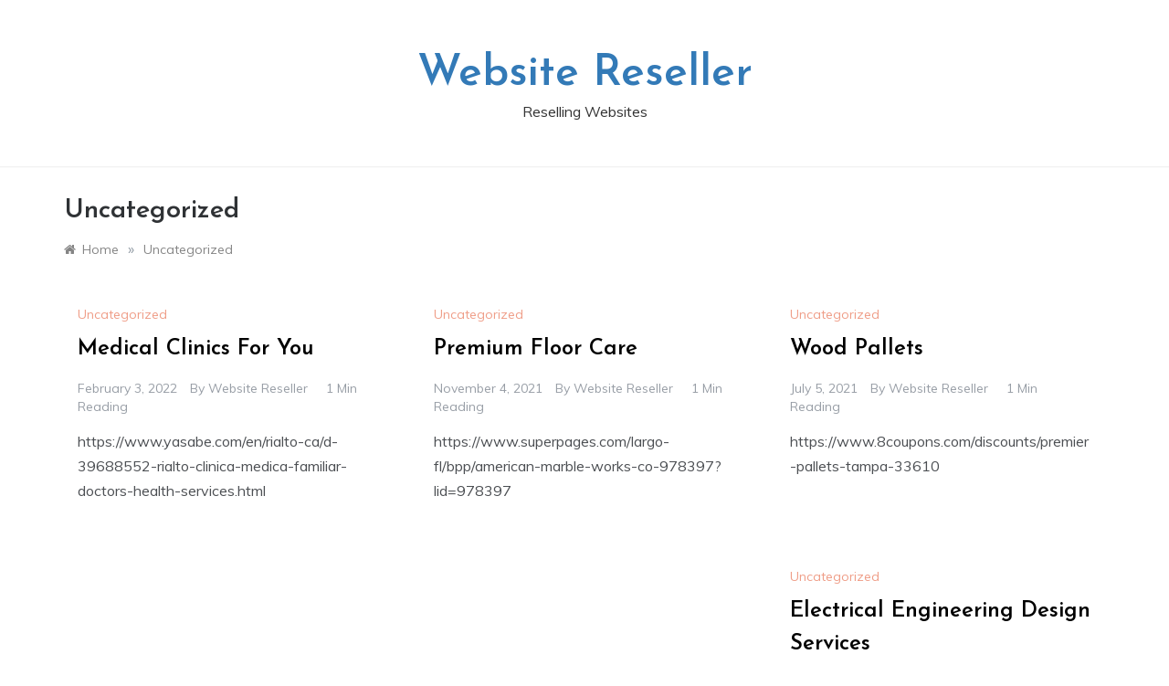

--- FILE ---
content_type: text/html; charset=UTF-8
request_url: https://websitereseller.co/category/uncategorized/
body_size: 11397
content:
<!doctype html>
<html lang="en-US">
<head>
	<meta charset="UTF-8">
	<meta name="viewport" content="width=device-width, initial-scale=1">
	<link rel="profile" href="https://gmpg.org/xfn/11">
	<meta name='robots' content='index, follow, max-image-preview:large, max-snippet:-1, max-video-preview:-1' />

	<!-- This site is optimized with the Yoast SEO plugin v26.7 - https://yoast.com/wordpress/plugins/seo/ -->
	<title>Uncategorized Archives - Website Reseller</title>
	<link rel="canonical" href="https://websitereseller.co/category/uncategorized/" />
	<meta property="og:locale" content="en_US" />
	<meta property="og:type" content="article" />
	<meta property="og:title" content="Uncategorized Archives - Website Reseller" />
	<meta property="og:url" content="https://websitereseller.co/category/uncategorized/" />
	<meta property="og:site_name" content="Website Reseller" />
	<meta name="twitter:card" content="summary_large_image" />
	<script type="application/ld+json" class="yoast-schema-graph">{"@context":"https://schema.org","@graph":[{"@type":"CollectionPage","@id":"https://websitereseller.co/category/uncategorized/","url":"https://websitereseller.co/category/uncategorized/","name":"Uncategorized Archives - Website Reseller","isPartOf":{"@id":"https://websitereseller.co/#website"},"breadcrumb":{"@id":"https://websitereseller.co/category/uncategorized/#breadcrumb"},"inLanguage":"en-US"},{"@type":"BreadcrumbList","@id":"https://websitereseller.co/category/uncategorized/#breadcrumb","itemListElement":[{"@type":"ListItem","position":1,"name":"Home","item":"https://websitereseller.co/"},{"@type":"ListItem","position":2,"name":"Uncategorized"}]},{"@type":"WebSite","@id":"https://websitereseller.co/#website","url":"https://websitereseller.co/","name":"Website Reseller","description":"Reselling Websites","potentialAction":[{"@type":"SearchAction","target":{"@type":"EntryPoint","urlTemplate":"https://websitereseller.co/?s={search_term_string}"},"query-input":{"@type":"PropertyValueSpecification","valueRequired":true,"valueName":"search_term_string"}}],"inLanguage":"en-US"}]}</script>
	<!-- / Yoast SEO plugin. -->


<link rel='dns-prefetch' href='//fonts.googleapis.com' />
<link rel="alternate" type="application/rss+xml" title="Website Reseller &raquo; Feed" href="https://websitereseller.co/feed/" />
<link rel="alternate" type="application/rss+xml" title="Website Reseller &raquo; Comments Feed" href="https://websitereseller.co/comments/feed/" />
<link rel="alternate" type="application/rss+xml" title="Website Reseller &raquo; Uncategorized Category Feed" href="https://websitereseller.co/category/uncategorized/feed/" />
<style id='wp-img-auto-sizes-contain-inline-css' type='text/css'>
img:is([sizes=auto i],[sizes^="auto," i]){contain-intrinsic-size:3000px 1500px}
/*# sourceURL=wp-img-auto-sizes-contain-inline-css */
</style>
<style id='wp-emoji-styles-inline-css' type='text/css'>

	img.wp-smiley, img.emoji {
		display: inline !important;
		border: none !important;
		box-shadow: none !important;
		height: 1em !important;
		width: 1em !important;
		margin: 0 0.07em !important;
		vertical-align: -0.1em !important;
		background: none !important;
		padding: 0 !important;
	}
/*# sourceURL=wp-emoji-styles-inline-css */
</style>
<style id='wp-block-library-inline-css' type='text/css'>
:root{--wp-block-synced-color:#7a00df;--wp-block-synced-color--rgb:122,0,223;--wp-bound-block-color:var(--wp-block-synced-color);--wp-editor-canvas-background:#ddd;--wp-admin-theme-color:#007cba;--wp-admin-theme-color--rgb:0,124,186;--wp-admin-theme-color-darker-10:#006ba1;--wp-admin-theme-color-darker-10--rgb:0,107,160.5;--wp-admin-theme-color-darker-20:#005a87;--wp-admin-theme-color-darker-20--rgb:0,90,135;--wp-admin-border-width-focus:2px}@media (min-resolution:192dpi){:root{--wp-admin-border-width-focus:1.5px}}.wp-element-button{cursor:pointer}:root .has-very-light-gray-background-color{background-color:#eee}:root .has-very-dark-gray-background-color{background-color:#313131}:root .has-very-light-gray-color{color:#eee}:root .has-very-dark-gray-color{color:#313131}:root .has-vivid-green-cyan-to-vivid-cyan-blue-gradient-background{background:linear-gradient(135deg,#00d084,#0693e3)}:root .has-purple-crush-gradient-background{background:linear-gradient(135deg,#34e2e4,#4721fb 50%,#ab1dfe)}:root .has-hazy-dawn-gradient-background{background:linear-gradient(135deg,#faaca8,#dad0ec)}:root .has-subdued-olive-gradient-background{background:linear-gradient(135deg,#fafae1,#67a671)}:root .has-atomic-cream-gradient-background{background:linear-gradient(135deg,#fdd79a,#004a59)}:root .has-nightshade-gradient-background{background:linear-gradient(135deg,#330968,#31cdcf)}:root .has-midnight-gradient-background{background:linear-gradient(135deg,#020381,#2874fc)}:root{--wp--preset--font-size--normal:16px;--wp--preset--font-size--huge:42px}.has-regular-font-size{font-size:1em}.has-larger-font-size{font-size:2.625em}.has-normal-font-size{font-size:var(--wp--preset--font-size--normal)}.has-huge-font-size{font-size:var(--wp--preset--font-size--huge)}.has-text-align-center{text-align:center}.has-text-align-left{text-align:left}.has-text-align-right{text-align:right}.has-fit-text{white-space:nowrap!important}#end-resizable-editor-section{display:none}.aligncenter{clear:both}.items-justified-left{justify-content:flex-start}.items-justified-center{justify-content:center}.items-justified-right{justify-content:flex-end}.items-justified-space-between{justify-content:space-between}.screen-reader-text{border:0;clip-path:inset(50%);height:1px;margin:-1px;overflow:hidden;padding:0;position:absolute;width:1px;word-wrap:normal!important}.screen-reader-text:focus{background-color:#ddd;clip-path:none;color:#444;display:block;font-size:1em;height:auto;left:5px;line-height:normal;padding:15px 23px 14px;text-decoration:none;top:5px;width:auto;z-index:100000}html :where(.has-border-color){border-style:solid}html :where([style*=border-top-color]){border-top-style:solid}html :where([style*=border-right-color]){border-right-style:solid}html :where([style*=border-bottom-color]){border-bottom-style:solid}html :where([style*=border-left-color]){border-left-style:solid}html :where([style*=border-width]){border-style:solid}html :where([style*=border-top-width]){border-top-style:solid}html :where([style*=border-right-width]){border-right-style:solid}html :where([style*=border-bottom-width]){border-bottom-style:solid}html :where([style*=border-left-width]){border-left-style:solid}html :where(img[class*=wp-image-]){height:auto;max-width:100%}:where(figure){margin:0 0 1em}html :where(.is-position-sticky){--wp-admin--admin-bar--position-offset:var(--wp-admin--admin-bar--height,0px)}@media screen and (max-width:600px){html :where(.is-position-sticky){--wp-admin--admin-bar--position-offset:0px}}

/*# sourceURL=wp-block-library-inline-css */
</style><style id='wp-block-paragraph-inline-css' type='text/css'>
.is-small-text{font-size:.875em}.is-regular-text{font-size:1em}.is-large-text{font-size:2.25em}.is-larger-text{font-size:3em}.has-drop-cap:not(:focus):first-letter{float:left;font-size:8.4em;font-style:normal;font-weight:100;line-height:.68;margin:.05em .1em 0 0;text-transform:uppercase}body.rtl .has-drop-cap:not(:focus):first-letter{float:none;margin-left:.1em}p.has-drop-cap.has-background{overflow:hidden}:root :where(p.has-background){padding:1.25em 2.375em}:where(p.has-text-color:not(.has-link-color)) a{color:inherit}p.has-text-align-left[style*="writing-mode:vertical-lr"],p.has-text-align-right[style*="writing-mode:vertical-rl"]{rotate:180deg}
/*# sourceURL=https://websitereseller.co/wp-includes/blocks/paragraph/style.min.css */
</style>
<style id='global-styles-inline-css' type='text/css'>
:root{--wp--preset--aspect-ratio--square: 1;--wp--preset--aspect-ratio--4-3: 4/3;--wp--preset--aspect-ratio--3-4: 3/4;--wp--preset--aspect-ratio--3-2: 3/2;--wp--preset--aspect-ratio--2-3: 2/3;--wp--preset--aspect-ratio--16-9: 16/9;--wp--preset--aspect-ratio--9-16: 9/16;--wp--preset--color--black: #000000;--wp--preset--color--cyan-bluish-gray: #abb8c3;--wp--preset--color--white: #ffffff;--wp--preset--color--pale-pink: #f78da7;--wp--preset--color--vivid-red: #cf2e2e;--wp--preset--color--luminous-vivid-orange: #ff6900;--wp--preset--color--luminous-vivid-amber: #fcb900;--wp--preset--color--light-green-cyan: #7bdcb5;--wp--preset--color--vivid-green-cyan: #00d084;--wp--preset--color--pale-cyan-blue: #8ed1fc;--wp--preset--color--vivid-cyan-blue: #0693e3;--wp--preset--color--vivid-purple: #9b51e0;--wp--preset--gradient--vivid-cyan-blue-to-vivid-purple: linear-gradient(135deg,rgb(6,147,227) 0%,rgb(155,81,224) 100%);--wp--preset--gradient--light-green-cyan-to-vivid-green-cyan: linear-gradient(135deg,rgb(122,220,180) 0%,rgb(0,208,130) 100%);--wp--preset--gradient--luminous-vivid-amber-to-luminous-vivid-orange: linear-gradient(135deg,rgb(252,185,0) 0%,rgb(255,105,0) 100%);--wp--preset--gradient--luminous-vivid-orange-to-vivid-red: linear-gradient(135deg,rgb(255,105,0) 0%,rgb(207,46,46) 100%);--wp--preset--gradient--very-light-gray-to-cyan-bluish-gray: linear-gradient(135deg,rgb(238,238,238) 0%,rgb(169,184,195) 100%);--wp--preset--gradient--cool-to-warm-spectrum: linear-gradient(135deg,rgb(74,234,220) 0%,rgb(151,120,209) 20%,rgb(207,42,186) 40%,rgb(238,44,130) 60%,rgb(251,105,98) 80%,rgb(254,248,76) 100%);--wp--preset--gradient--blush-light-purple: linear-gradient(135deg,rgb(255,206,236) 0%,rgb(152,150,240) 100%);--wp--preset--gradient--blush-bordeaux: linear-gradient(135deg,rgb(254,205,165) 0%,rgb(254,45,45) 50%,rgb(107,0,62) 100%);--wp--preset--gradient--luminous-dusk: linear-gradient(135deg,rgb(255,203,112) 0%,rgb(199,81,192) 50%,rgb(65,88,208) 100%);--wp--preset--gradient--pale-ocean: linear-gradient(135deg,rgb(255,245,203) 0%,rgb(182,227,212) 50%,rgb(51,167,181) 100%);--wp--preset--gradient--electric-grass: linear-gradient(135deg,rgb(202,248,128) 0%,rgb(113,206,126) 100%);--wp--preset--gradient--midnight: linear-gradient(135deg,rgb(2,3,129) 0%,rgb(40,116,252) 100%);--wp--preset--font-size--small: 16px;--wp--preset--font-size--medium: 20px;--wp--preset--font-size--large: 25px;--wp--preset--font-size--x-large: 42px;--wp--preset--font-size--larger: 35px;--wp--preset--spacing--20: 0.44rem;--wp--preset--spacing--30: 0.67rem;--wp--preset--spacing--40: 1rem;--wp--preset--spacing--50: 1.5rem;--wp--preset--spacing--60: 2.25rem;--wp--preset--spacing--70: 3.38rem;--wp--preset--spacing--80: 5.06rem;--wp--preset--shadow--natural: 6px 6px 9px rgba(0, 0, 0, 0.2);--wp--preset--shadow--deep: 12px 12px 50px rgba(0, 0, 0, 0.4);--wp--preset--shadow--sharp: 6px 6px 0px rgba(0, 0, 0, 0.2);--wp--preset--shadow--outlined: 6px 6px 0px -3px rgb(255, 255, 255), 6px 6px rgb(0, 0, 0);--wp--preset--shadow--crisp: 6px 6px 0px rgb(0, 0, 0);}:where(.is-layout-flex){gap: 0.5em;}:where(.is-layout-grid){gap: 0.5em;}body .is-layout-flex{display: flex;}.is-layout-flex{flex-wrap: wrap;align-items: center;}.is-layout-flex > :is(*, div){margin: 0;}body .is-layout-grid{display: grid;}.is-layout-grid > :is(*, div){margin: 0;}:where(.wp-block-columns.is-layout-flex){gap: 2em;}:where(.wp-block-columns.is-layout-grid){gap: 2em;}:where(.wp-block-post-template.is-layout-flex){gap: 1.25em;}:where(.wp-block-post-template.is-layout-grid){gap: 1.25em;}.has-black-color{color: var(--wp--preset--color--black) !important;}.has-cyan-bluish-gray-color{color: var(--wp--preset--color--cyan-bluish-gray) !important;}.has-white-color{color: var(--wp--preset--color--white) !important;}.has-pale-pink-color{color: var(--wp--preset--color--pale-pink) !important;}.has-vivid-red-color{color: var(--wp--preset--color--vivid-red) !important;}.has-luminous-vivid-orange-color{color: var(--wp--preset--color--luminous-vivid-orange) !important;}.has-luminous-vivid-amber-color{color: var(--wp--preset--color--luminous-vivid-amber) !important;}.has-light-green-cyan-color{color: var(--wp--preset--color--light-green-cyan) !important;}.has-vivid-green-cyan-color{color: var(--wp--preset--color--vivid-green-cyan) !important;}.has-pale-cyan-blue-color{color: var(--wp--preset--color--pale-cyan-blue) !important;}.has-vivid-cyan-blue-color{color: var(--wp--preset--color--vivid-cyan-blue) !important;}.has-vivid-purple-color{color: var(--wp--preset--color--vivid-purple) !important;}.has-black-background-color{background-color: var(--wp--preset--color--black) !important;}.has-cyan-bluish-gray-background-color{background-color: var(--wp--preset--color--cyan-bluish-gray) !important;}.has-white-background-color{background-color: var(--wp--preset--color--white) !important;}.has-pale-pink-background-color{background-color: var(--wp--preset--color--pale-pink) !important;}.has-vivid-red-background-color{background-color: var(--wp--preset--color--vivid-red) !important;}.has-luminous-vivid-orange-background-color{background-color: var(--wp--preset--color--luminous-vivid-orange) !important;}.has-luminous-vivid-amber-background-color{background-color: var(--wp--preset--color--luminous-vivid-amber) !important;}.has-light-green-cyan-background-color{background-color: var(--wp--preset--color--light-green-cyan) !important;}.has-vivid-green-cyan-background-color{background-color: var(--wp--preset--color--vivid-green-cyan) !important;}.has-pale-cyan-blue-background-color{background-color: var(--wp--preset--color--pale-cyan-blue) !important;}.has-vivid-cyan-blue-background-color{background-color: var(--wp--preset--color--vivid-cyan-blue) !important;}.has-vivid-purple-background-color{background-color: var(--wp--preset--color--vivid-purple) !important;}.has-black-border-color{border-color: var(--wp--preset--color--black) !important;}.has-cyan-bluish-gray-border-color{border-color: var(--wp--preset--color--cyan-bluish-gray) !important;}.has-white-border-color{border-color: var(--wp--preset--color--white) !important;}.has-pale-pink-border-color{border-color: var(--wp--preset--color--pale-pink) !important;}.has-vivid-red-border-color{border-color: var(--wp--preset--color--vivid-red) !important;}.has-luminous-vivid-orange-border-color{border-color: var(--wp--preset--color--luminous-vivid-orange) !important;}.has-luminous-vivid-amber-border-color{border-color: var(--wp--preset--color--luminous-vivid-amber) !important;}.has-light-green-cyan-border-color{border-color: var(--wp--preset--color--light-green-cyan) !important;}.has-vivid-green-cyan-border-color{border-color: var(--wp--preset--color--vivid-green-cyan) !important;}.has-pale-cyan-blue-border-color{border-color: var(--wp--preset--color--pale-cyan-blue) !important;}.has-vivid-cyan-blue-border-color{border-color: var(--wp--preset--color--vivid-cyan-blue) !important;}.has-vivid-purple-border-color{border-color: var(--wp--preset--color--vivid-purple) !important;}.has-vivid-cyan-blue-to-vivid-purple-gradient-background{background: var(--wp--preset--gradient--vivid-cyan-blue-to-vivid-purple) !important;}.has-light-green-cyan-to-vivid-green-cyan-gradient-background{background: var(--wp--preset--gradient--light-green-cyan-to-vivid-green-cyan) !important;}.has-luminous-vivid-amber-to-luminous-vivid-orange-gradient-background{background: var(--wp--preset--gradient--luminous-vivid-amber-to-luminous-vivid-orange) !important;}.has-luminous-vivid-orange-to-vivid-red-gradient-background{background: var(--wp--preset--gradient--luminous-vivid-orange-to-vivid-red) !important;}.has-very-light-gray-to-cyan-bluish-gray-gradient-background{background: var(--wp--preset--gradient--very-light-gray-to-cyan-bluish-gray) !important;}.has-cool-to-warm-spectrum-gradient-background{background: var(--wp--preset--gradient--cool-to-warm-spectrum) !important;}.has-blush-light-purple-gradient-background{background: var(--wp--preset--gradient--blush-light-purple) !important;}.has-blush-bordeaux-gradient-background{background: var(--wp--preset--gradient--blush-bordeaux) !important;}.has-luminous-dusk-gradient-background{background: var(--wp--preset--gradient--luminous-dusk) !important;}.has-pale-ocean-gradient-background{background: var(--wp--preset--gradient--pale-ocean) !important;}.has-electric-grass-gradient-background{background: var(--wp--preset--gradient--electric-grass) !important;}.has-midnight-gradient-background{background: var(--wp--preset--gradient--midnight) !important;}.has-small-font-size{font-size: var(--wp--preset--font-size--small) !important;}.has-medium-font-size{font-size: var(--wp--preset--font-size--medium) !important;}.has-large-font-size{font-size: var(--wp--preset--font-size--large) !important;}.has-x-large-font-size{font-size: var(--wp--preset--font-size--x-large) !important;}
/*# sourceURL=global-styles-inline-css */
</style>

<style id='classic-theme-styles-inline-css' type='text/css'>
/*! This file is auto-generated */
.wp-block-button__link{color:#fff;background-color:#32373c;border-radius:9999px;box-shadow:none;text-decoration:none;padding:calc(.667em + 2px) calc(1.333em + 2px);font-size:1.125em}.wp-block-file__button{background:#32373c;color:#fff;text-decoration:none}
/*# sourceURL=/wp-includes/css/classic-themes.min.css */
</style>
<link rel='stylesheet' id='prefer-blog-fonts-css' href='//fonts.googleapis.com/css?family=Muli&#038;ver=6.9' type='text/css' media='all' />
<link rel='stylesheet' id='prefer-style-css' href='https://websitereseller.co/wp-content/themes/prefer/style.css?ver=6.9' type='text/css' media='all' />
<style id='prefer-style-inline-css' type='text/css'>

            body,
            .entry-content p{ 
                font-family:Muli; 
            }

            #toTop,
            a.effect:before,
            .show-more,
            .modern-slider .slide-wrap .more-btn,
            a.link-format,
            .comment-form #submit:hover,
            .comment-form #submit:focus,
            .meta_bottom .post-share a:hover,
            .tabs-nav li:before,
            .footer-wrap .widget-title:after,
            .sidebar-3 .widget_block h2:after,
            .sidebar-3 .widget .wp-block-group h2:after,
            .post-slider-section .s-cat,
            .sidebar-3 .widget-title:after,
            .bottom-caption .slick-current .slider-items span,
            aarticle.format-status .post-content .post-format::after,
            article.format-chat .post-content .post-format::after,
            article.format-link .post-content .post-format::after,
            article.format-standard .post-content .post-format::after,
            article.format-image .post-content .post-format::after,
            article.hentry.sticky .post-content .post-format::after,
            article.format-video .post-content .post-format::after,
            article.format-gallery .post-content .post-format::after,
            article.format-audio .post-content .post-format::after,
            article.format-quote .post-content .post-format::after{
                background-color: #EF9D87;
                border-color: #EF9D87;
            }
            #author:active,
            #email:active,
            #url:active,
            #comment:active,
            #author:focus,
            #email:focus,
            #url:focus,
            #comment:focus,
            #author:hover,
            #email:hover,
            #url:hover,
            #comment:hover{
                border-color: #EF9D87;
            }
            .comment-form .logged-in-as a:last-child:hover,
            .comment-form .logged-in-as a:last-child:focus,
            .post-cats > span a:hover,
            .post-cats > span a:focus,
            .main-header a:hover,
            .main-header a:focus,
            .main-header a:active,
            .top-menu > ul > li > a:hover,
            .main-menu ul li.current-menu-item > a,
            .header-2 .main-menu > ul > li.current-menu-item > a,
            .main-menu ul li:hover > a,
            .post-navigation .nav-links a:hover,
            .post-navigation .nav-links a:focus,
            .tabs-nav li.tab-active a,
            .tabs-nav li.tab-active,
            .tabs-nav li.tab-active a,
            .tabs-nav li.tab-active,
            ul.trail-items li a:hover span,
            .author-socials a:hover,
            .post-date a:focus,
            .post-date a:hover,
            .post-excerpt a:hover,
            .post-excerpt a:focus,
            .content a:hover,
            .content a:focus,
            .post-footer > span a:hover,
            .post-footer > span a:focus,
            .widget a:hover,
            .widget a:focus,
            .footer-menu li a:hover,
            .footer-menu li a:focus,
            .footer-social-links a:hover,
            .footer-social-links a:focus,
            .site-footer a:hover,
            .tags-links a,
            .tags-links i,
            .post-cats > span i,
            .post-cats > span a,
            .site-footer a,
            .promo-three .post-category a,
            .site-footer a:focus, .content-area p a{
                color : #EF9D87;
            }
            .header-1 .head_one .logo{
                max-width : 700px;
            }
            .header-image:before {
                background-color : #000000;
            }
            .header-image:before {
                opacity : 0.1;
            }
            .header-1 .header-image .head_one {
                min-height : 100px;
            }
/*# sourceURL=prefer-style-inline-css */
</style>
<link rel='stylesheet' id='prefer-blog-style-css' href='https://websitereseller.co/wp-content/themes/prefer-blog/style.css?ver=1.1.10' type='text/css' media='all' />
<link rel='stylesheet' id='prefer-body-css' href='//fonts.googleapis.com/css?family=Muli:400,400i,500,600,700&#038;display=swap' type='text/css' media='all' />
<link rel='stylesheet' id='prefer-heading-css' href='//fonts.googleapis.com/css?family=Josefin+Sans:ital,wght@0,300;0,400;0,500;0,600;0,700;1,400;1,500;1,600;1,700&#038;display=swap' type='text/css' media='all' />
<link rel='stylesheet' id='prefer-sign-css' href='//fonts.googleapis.com/css?family=Monsieur+La+Doulaise&#038;display=swap' type='text/css' media='all' />
<link rel='stylesheet' id='font-awesome-css' href='https://websitereseller.co/wp-content/themes/prefer/css/font-awesome.min.css?ver=4.5.0' type='text/css' media='all' />
<link rel='stylesheet' id='grid-css-css' href='https://websitereseller.co/wp-content/themes/prefer/css/grid.min.css?ver=4.5.0' type='text/css' media='all' />
<link rel='stylesheet' id='slick-css' href='https://websitereseller.co/wp-content/themes/prefer/assets/css/slick.css?ver=4.5.0' type='text/css' media='all' />
<link rel='stylesheet' id='offcanvas-css' href='https://websitereseller.co/wp-content/themes/prefer/assets/css/canvi.css?ver=4.5.0' type='text/css' media='all' />
<script type="text/javascript" src="https://websitereseller.co/wp-includes/js/jquery/jquery.min.js?ver=3.7.1" id="jquery-core-js"></script>
<script type="text/javascript" src="https://websitereseller.co/wp-includes/js/jquery/jquery-migrate.min.js?ver=3.4.1" id="jquery-migrate-js"></script>
<script type="text/javascript" src="https://websitereseller.co/wp-content/themes/prefer/assets/js/custom-masonry.js?ver=4.6.0" id="prefer-custom-masonry-js"></script>
<script type="text/javascript" src="https://websitereseller.co/wp-content/themes/prefer/assets/js/slick.js?ver=4.6.0" id="slick-js"></script>
<link rel="https://api.w.org/" href="https://websitereseller.co/wp-json/" /><link rel="alternate" title="JSON" type="application/json" href="https://websitereseller.co/wp-json/wp/v2/categories/1" /><link rel="EditURI" type="application/rsd+xml" title="RSD" href="https://websitereseller.co/xmlrpc.php?rsd" />
<meta name="generator" content="WordPress 6.9" />
<style type="text/css">.recentcomments a{display:inline !important;padding:0 !important;margin:0 !important;}</style></head>

<body class="archive category category-uncategorized category-1 wp-embed-responsive wp-theme-prefer wp-child-theme-prefer-blog hfeed at-sticky-sidebar no-sidebar masonry-post">
<div id="page" class="site ">
	<a class="skip-link screen-reader-text" href="#content">Skip to content</a>

	<div class="js-canvi-content canvi-content">
<header class="header-1">
				
		<section class="main-header " style="background-image:url(); background-size: cover; background-position: center; background-repeat: no-repeat;">
		<div class="head_one clearfix">
			<div class="container">
				<div class="logo">
										<h1 class="site-title"><a href="https://websitereseller.co/" rel="home">Website Reseller</a></h1>
										<p class="site-description">Reselling Websites</p>
							</div><!-- .site-logo -->
		</div>
	</div>
	<div class="menu-area">
		<div class="container">					
			<nav id="site-navigation">
												<button class="bar-menu">
											<span>Menu</span>
									</button>

				<div class="main-menu menu-caret">
					<ul id="primary-menu"></ul>
				</div>
			</nav><!-- #site-navigation -->
		</div>
	</div>
</setion><!-- #masthead -->
</header>


	 
    
    <section id="content" class="site-content posts-container">
	<div class="container">
		<div class="row">	
			<div class="archive-heading">
				<h1 class="archive-title">Uncategorized</h1>			</div>

			<div class="breadcrumbs-wrap">
				<div role="navigation" aria-label="Breadcrumbs" class="breadcrumb-trail breadcrumbs" itemprop="breadcrumb"><ul class="trail-items" itemscope itemtype="http://schema.org/BreadcrumbList"><meta name="numberOfItems" content="2" /><meta name="itemListOrder" content="Ascending" /><li itemprop="itemListElement" itemscope itemtype="http://schema.org/ListItem" class="trail-item trail-begin"><a href="https://websitereseller.co/" rel="home" itemprop="item"><span itemprop="name">Home</span></a><meta itemprop="position" content="1" /></li><span class="delim">»</span><li itemprop="itemListElement" itemscope itemtype="http://schema.org/ListItem" class="trail-item trail-end"><a href="https://websitereseller.co/category/uncategorized/" itemprop="item"><span itemprop="name">Uncategorized</span></a><meta itemprop="position" content="2" /></li><span class="delim">»</span></ul></div> <!-- Breadcrumb hook -->
			</div>
			<div id="primary" class="col-md-8 content-area">
				<main id="main" class="site-main">
					
						        <div class="masonry-start"><div id="masonry-loop">
        
        <article id="post-1297" class="masonry-post post-1297 post type-post status-publish format-standard hentry category-uncategorized">
    <div class="post-wrap full-image">
                <div class="post-content">
                            <div class="post-cats">
                    <span class="cat-links"><a href="https://websitereseller.co/category/uncategorized/" rel="category tag">Uncategorized</a></span>                </div>
                        <div class="post_title">
                <h2 class="post-title entry-title"><a href="https://websitereseller.co/medical-clinics-for-you/" rel="bookmark">Medical Clinics For You</a></h2>                            </div>
            <!-- .entry-content end -->
            <div class="post-meta">
                                    <div class="post-date">
                        <div class="entry-meta">
                            <span class="posted-on"><a href="https://websitereseller.co/medical-clinics-for-you/" rel="bookmark"><time class="entry-date published" datetime="2022-02-03T17:22:45+00:00">February 3, 2022</time><time class="updated" datetime="2022-02-03T17:22:47+00:00">February 3, 2022</time></a></span><span class="post_by"> by <span class="author vcard"><a class="url fn n" href="https://websitereseller.co/author/website-reseller/">Website Reseller</a></span></span><span class="min-read">1 Min Reading</span>                        </div><!-- .entry-meta -->
                    </div>
                            </div>
            <div class="post-excerpt entry-content">
                <p>https://www.yasabe.com/en/rialto-ca/d-39688552-rialto-clinica-medica-familiar-doctors-health-services.html</p>
                <!-- read more -->
                            </div>
            
        </div>
    </div>
</article><!-- #post- --><article id="post-1034" class="masonry-post post-1034 post type-post status-publish format-standard hentry category-uncategorized">
    <div class="post-wrap full-image">
                <div class="post-content">
                            <div class="post-cats">
                    <span class="cat-links"><a href="https://websitereseller.co/category/uncategorized/" rel="category tag">Uncategorized</a></span>                </div>
                        <div class="post_title">
                <h2 class="post-title entry-title"><a href="https://websitereseller.co/premium-floor-care/" rel="bookmark">Premium Floor Care</a></h2>                            </div>
            <!-- .entry-content end -->
            <div class="post-meta">
                                    <div class="post-date">
                        <div class="entry-meta">
                            <span class="posted-on"><a href="https://websitereseller.co/premium-floor-care/" rel="bookmark"><time class="entry-date published updated" datetime="2021-11-04T15:27:21+00:00">November 4, 2021</time></a></span><span class="post_by"> by <span class="author vcard"><a class="url fn n" href="https://websitereseller.co/author/website-reseller/">Website Reseller</a></span></span><span class="min-read">1 Min Reading</span>                        </div><!-- .entry-meta -->
                    </div>
                            </div>
            <div class="post-excerpt entry-content">
                <p>https://www.superpages.com/largo-fl/bpp/american-marble-works-co-978397?lid=978397</p>
                <!-- read more -->
                            </div>
            
        </div>
    </div>
</article><!-- #post- --><article id="post-667" class="masonry-post post-667 post type-post status-publish format-standard hentry category-uncategorized">
    <div class="post-wrap full-image">
                <div class="post-content">
                            <div class="post-cats">
                    <span class="cat-links"><a href="https://websitereseller.co/category/uncategorized/" rel="category tag">Uncategorized</a></span>                </div>
                        <div class="post_title">
                <h2 class="post-title entry-title"><a href="https://websitereseller.co/wood-pallets/" rel="bookmark">Wood Pallets</a></h2>                            </div>
            <!-- .entry-content end -->
            <div class="post-meta">
                                    <div class="post-date">
                        <div class="entry-meta">
                            <span class="posted-on"><a href="https://websitereseller.co/wood-pallets/" rel="bookmark"><time class="entry-date published updated" datetime="2021-07-05T18:59:00+00:00">July 5, 2021</time></a></span><span class="post_by"> by <span class="author vcard"><a class="url fn n" href="https://websitereseller.co/author/website-reseller/">Website Reseller</a></span></span><span class="min-read">1 Min Reading</span>                        </div><!-- .entry-meta -->
                    </div>
                            </div>
            <div class="post-excerpt entry-content">
                <p>https://www.8coupons.com/discounts/premier-pallets-tampa-33610</p>
                <!-- read more -->
                            </div>
            
        </div>
    </div>
</article><!-- #post- --><article id="post-665" class="masonry-post post-665 post type-post status-publish format-standard hentry category-uncategorized">
    <div class="post-wrap full-image">
                <div class="post-content">
                            <div class="post-cats">
                    <span class="cat-links"><a href="https://websitereseller.co/category/uncategorized/" rel="category tag">Uncategorized</a></span>                </div>
                        <div class="post_title">
                <h2 class="post-title entry-title"><a href="https://websitereseller.co/electrical-engineering-design-services/" rel="bookmark">Electrical Engineering Design Services</a></h2>                            </div>
            <!-- .entry-content end -->
            <div class="post-meta">
                                    <div class="post-date">
                        <div class="entry-meta">
                            <span class="posted-on"><a href="https://websitereseller.co/electrical-engineering-design-services/" rel="bookmark"><time class="entry-date published updated" datetime="2021-07-05T18:55:20+00:00">July 5, 2021</time></a></span><span class="post_by"> by <span class="author vcard"><a class="url fn n" href="https://websitereseller.co/author/website-reseller/">Website Reseller</a></span></span><span class="min-read">1 Min Reading</span>                        </div><!-- .entry-meta -->
                    </div>
                            </div>
            <div class="post-excerpt entry-content">
                <p>https://wheretoapp.com/search?poi=4720109217027247285</p>
                <!-- read more -->
                            </div>
            
        </div>
    </div>
</article><!-- #post- -->        </div>
        </div>
        
        <div class='pagination'></div>				
			</main><!-- #main -->
		</div><!-- #primary -->
		<aside id="secondary" class="col-md-4 widget-area side-right sidebar-3">
	<div class="sidebar-area">
		<section id="text-3" class="widget widget_text"><h2 class="widget-title">Welcome</h2>			<div class="textwidget">Website Resellers is your source for custom web design work, search engine optimization (SEO), white label internet presence, interesting tech articles, local weather and stock quotes.</div>
		</section><section id="recent-comments-2" class="widget widget_recent_comments"><h2 class="widget-title">Community</h2><ul id="recentcomments"><li class="recentcomments"><span class="comment-author-link"><a href="http://www.doityourself.com/stry/woodfence" class="url" rel="ugc external nofollow">Mark Santos</a></span> on <a href="https://websitereseller.co/seo-changing-the-game-of-online-advertisement/#comment-1832">SEO, Changing The Game of Online Advertisement</a></li><li class="recentcomments"><span class="comment-author-link">Riley Reyes</span> on <a href="https://websitereseller.co/internet-marketing-methods-such-as-search-engine-optimization-able-to-provide-businesses-with-higher-search-engine-rankings-and-increased-traffic/#comment-1831">Internet Marketing Methods Such as Search Engine Optimization Able to Provide Businesses With Higher Search Engine Rankings and Increased Traffic</a></li><li class="recentcomments"><span class="comment-author-link"><a href="http://www.nlm.nih.gov/medlineplus/cosmeticdentistry.html" class="url" rel="ugc external nofollow">Naomi Cooper</a></span> on <a href="https://websitereseller.co/seo-news-you-can-use/#comment-1830">SEO News You Can Use</a></li><li class="recentcomments"><span class="comment-author-link"><a href="http://lifehacker.com/5899036/printer-ink-prices-compared-brands-with-the-best-ink-deals" class="url" rel="ugc external nofollow">Allen Martinez</a></span> on <a href="https://websitereseller.co/how-seo-marketing-can-help-your-rise-in-page-populartiy/#comment-1799">How SEO Marketing Can Help Your Rise In Page Populartiy</a></li><li class="recentcomments"><span class="comment-author-link">Michael McGee</span> on <a href="https://websitereseller.co/making-a-splash-in-the-pool-of-internet-customers/#comment-1798">Making a Splash in the Pool of Internet Customers</a></li></ul></section>
		<section id="recent-posts-3" class="widget widget_recent_entries">
		<h2 class="widget-title">Recent Posts</h2>
		<ul>
											<li>
					<a href="https://websitereseller.co/the-ultimate-guide-to-managing-multiple-contractors-during-a-home-remodel-code-android/">The Ultimate Guide to Managing Multiple Contractors During a Home Remodel &#8211; Code Android</a>
									</li>
											<li>
					<a href="https://websitereseller.co/what-to-fix-first-after-buying-a-house-the-house-value-fix/">What To Fix First After Buying A House &#8211; The House Value Fix</a>
									</li>
											<li>
					<a href="https://websitereseller.co/how-landscaping-companies-bring-your-vision-to-life-your-outdoors-and-landscaping/">How Landscaping Companies Bring Your Vision to Life &#8211; Your Outdoors and Landscaping</a>
									</li>
											<li>
					<a href="https://websitereseller.co/tips-for-finding-the-best-local-accident-lawyer-agh-attorneys/">Tips for Finding the Best Local Accident Lawyer &#8211; AGH Attorneys</a>
									</li>
											<li>
					<a href="https://websitereseller.co/10-energy-efficient-upgrades-every-homeowner-should-consider/">10 Energy-Efficient Upgrades Every Homeowner Should Consider</a>
									</li>
					</ul>

		</section><section id="calendar-2" class="widget widget_calendar"><div id="calendar_wrap" class="calendar_wrap"><table id="wp-calendar" class="wp-calendar-table">
	<caption>January 2026</caption>
	<thead>
	<tr>
		<th scope="col" aria-label="Monday">M</th>
		<th scope="col" aria-label="Tuesday">T</th>
		<th scope="col" aria-label="Wednesday">W</th>
		<th scope="col" aria-label="Thursday">T</th>
		<th scope="col" aria-label="Friday">F</th>
		<th scope="col" aria-label="Saturday">S</th>
		<th scope="col" aria-label="Sunday">S</th>
	</tr>
	</thead>
	<tbody>
	<tr>
		<td colspan="3" class="pad">&nbsp;</td><td>1</td><td>2</td><td><a href="https://websitereseller.co/2026/01/03/" aria-label="Posts published on January 3, 2026">3</a></td><td>4</td>
	</tr>
	<tr>
		<td>5</td><td>6</td><td><a href="https://websitereseller.co/2026/01/07/" aria-label="Posts published on January 7, 2026">7</a></td><td><a href="https://websitereseller.co/2026/01/08/" aria-label="Posts published on January 8, 2026">8</a></td><td><a href="https://websitereseller.co/2026/01/09/" aria-label="Posts published on January 9, 2026">9</a></td><td><a href="https://websitereseller.co/2026/01/10/" aria-label="Posts published on January 10, 2026">10</a></td><td>11</td>
	</tr>
	<tr>
		<td><a href="https://websitereseller.co/2026/01/12/" aria-label="Posts published on January 12, 2026">12</a></td><td>13</td><td><a href="https://websitereseller.co/2026/01/14/" aria-label="Posts published on January 14, 2026">14</a></td><td><a href="https://websitereseller.co/2026/01/15/" aria-label="Posts published on January 15, 2026">15</a></td><td id="today">16</td><td>17</td><td>18</td>
	</tr>
	<tr>
		<td>19</td><td>20</td><td>21</td><td>22</td><td>23</td><td>24</td><td>25</td>
	</tr>
	<tr>
		<td>26</td><td>27</td><td>28</td><td>29</td><td>30</td><td>31</td>
		<td class="pad" colspan="1">&nbsp;</td>
	</tr>
	</tbody>
	</table><nav aria-label="Previous and next months" class="wp-calendar-nav">
		<span class="wp-calendar-nav-prev"><a href="https://websitereseller.co/2025/12/">&laquo; Dec</a></span>
		<span class="pad">&nbsp;</span>
		<span class="wp-calendar-nav-next">&nbsp;</span>
	</nav></div></section><section id="archives-3" class="widget widget_archive"><h2 class="widget-title">Archives</h2>		<label class="screen-reader-text" for="archives-dropdown-3">Archives</label>
		<select id="archives-dropdown-3" name="archive-dropdown">
			
			<option value="">Select Month</option>
				<option value='https://websitereseller.co/2026/01/'> January 2026 </option>
	<option value='https://websitereseller.co/2025/12/'> December 2025 </option>
	<option value='https://websitereseller.co/2025/11/'> November 2025 </option>
	<option value='https://websitereseller.co/2025/10/'> October 2025 </option>
	<option value='https://websitereseller.co/2025/09/'> September 2025 </option>
	<option value='https://websitereseller.co/2025/08/'> August 2025 </option>
	<option value='https://websitereseller.co/2025/07/'> July 2025 </option>
	<option value='https://websitereseller.co/2025/06/'> June 2025 </option>
	<option value='https://websitereseller.co/2025/05/'> May 2025 </option>
	<option value='https://websitereseller.co/2025/04/'> April 2025 </option>
	<option value='https://websitereseller.co/2025/03/'> March 2025 </option>
	<option value='https://websitereseller.co/2025/02/'> February 2025 </option>
	<option value='https://websitereseller.co/2025/01/'> January 2025 </option>
	<option value='https://websitereseller.co/2024/12/'> December 2024 </option>
	<option value='https://websitereseller.co/2024/11/'> November 2024 </option>
	<option value='https://websitereseller.co/2024/10/'> October 2024 </option>
	<option value='https://websitereseller.co/2024/09/'> September 2024 </option>
	<option value='https://websitereseller.co/2024/08/'> August 2024 </option>
	<option value='https://websitereseller.co/2024/07/'> July 2024 </option>
	<option value='https://websitereseller.co/2024/06/'> June 2024 </option>
	<option value='https://websitereseller.co/2024/05/'> May 2024 </option>
	<option value='https://websitereseller.co/2024/04/'> April 2024 </option>
	<option value='https://websitereseller.co/2024/03/'> March 2024 </option>
	<option value='https://websitereseller.co/2024/02/'> February 2024 </option>
	<option value='https://websitereseller.co/2024/01/'> January 2024 </option>
	<option value='https://websitereseller.co/2023/12/'> December 2023 </option>
	<option value='https://websitereseller.co/2023/11/'> November 2023 </option>
	<option value='https://websitereseller.co/2023/10/'> October 2023 </option>
	<option value='https://websitereseller.co/2023/09/'> September 2023 </option>
	<option value='https://websitereseller.co/2023/08/'> August 2023 </option>
	<option value='https://websitereseller.co/2023/07/'> July 2023 </option>
	<option value='https://websitereseller.co/2023/06/'> June 2023 </option>
	<option value='https://websitereseller.co/2023/05/'> May 2023 </option>
	<option value='https://websitereseller.co/2023/04/'> April 2023 </option>
	<option value='https://websitereseller.co/2023/03/'> March 2023 </option>
	<option value='https://websitereseller.co/2023/02/'> February 2023 </option>
	<option value='https://websitereseller.co/2023/01/'> January 2023 </option>
	<option value='https://websitereseller.co/2022/12/'> December 2022 </option>
	<option value='https://websitereseller.co/2022/11/'> November 2022 </option>
	<option value='https://websitereseller.co/2022/10/'> October 2022 </option>
	<option value='https://websitereseller.co/2022/09/'> September 2022 </option>
	<option value='https://websitereseller.co/2022/08/'> August 2022 </option>
	<option value='https://websitereseller.co/2022/07/'> July 2022 </option>
	<option value='https://websitereseller.co/2022/06/'> June 2022 </option>
	<option value='https://websitereseller.co/2022/05/'> May 2022 </option>
	<option value='https://websitereseller.co/2022/04/'> April 2022 </option>
	<option value='https://websitereseller.co/2022/03/'> March 2022 </option>
	<option value='https://websitereseller.co/2022/02/'> February 2022 </option>
	<option value='https://websitereseller.co/2022/01/'> January 2022 </option>
	<option value='https://websitereseller.co/2021/12/'> December 2021 </option>
	<option value='https://websitereseller.co/2021/11/'> November 2021 </option>
	<option value='https://websitereseller.co/2021/10/'> October 2021 </option>
	<option value='https://websitereseller.co/2021/09/'> September 2021 </option>
	<option value='https://websitereseller.co/2021/08/'> August 2021 </option>
	<option value='https://websitereseller.co/2021/07/'> July 2021 </option>
	<option value='https://websitereseller.co/2021/06/'> June 2021 </option>
	<option value='https://websitereseller.co/2021/05/'> May 2021 </option>
	<option value='https://websitereseller.co/2021/04/'> April 2021 </option>
	<option value='https://websitereseller.co/2021/03/'> March 2021 </option>
	<option value='https://websitereseller.co/2021/02/'> February 2021 </option>
	<option value='https://websitereseller.co/2021/01/'> January 2021 </option>
	<option value='https://websitereseller.co/2020/12/'> December 2020 </option>
	<option value='https://websitereseller.co/2020/11/'> November 2020 </option>
	<option value='https://websitereseller.co/2020/10/'> October 2020 </option>
	<option value='https://websitereseller.co/2015/11/'> November 2015 </option>
	<option value='https://websitereseller.co/2014/01/'> January 2014 </option>
	<option value='https://websitereseller.co/2013/12/'> December 2013 </option>
	<option value='https://websitereseller.co/2013/11/'> November 2013 </option>
	<option value='https://websitereseller.co/2013/10/'> October 2013 </option>
	<option value='https://websitereseller.co/2013/09/'> September 2013 </option>
	<option value='https://websitereseller.co/2013/08/'> August 2013 </option>
	<option value='https://websitereseller.co/2013/07/'> July 2013 </option>
	<option value='https://websitereseller.co/2013/06/'> June 2013 </option>
	<option value='https://websitereseller.co/2013/05/'> May 2013 </option>
	<option value='https://websitereseller.co/2013/04/'> April 2013 </option>
	<option value='https://websitereseller.co/2013/03/'> March 2013 </option>
	<option value='https://websitereseller.co/2013/02/'> February 2013 </option>
	<option value='https://websitereseller.co/2013/01/'> January 2013 </option>

		</select>

			<script type="text/javascript">
/* <![CDATA[ */

( ( dropdownId ) => {
	const dropdown = document.getElementById( dropdownId );
	function onSelectChange() {
		setTimeout( () => {
			if ( 'escape' === dropdown.dataset.lastkey ) {
				return;
			}
			if ( dropdown.value ) {
				document.location.href = dropdown.value;
			}
		}, 250 );
	}
	function onKeyUp( event ) {
		if ( 'Escape' === event.key ) {
			dropdown.dataset.lastkey = 'escape';
		} else {
			delete dropdown.dataset.lastkey;
		}
	}
	function onClick() {
		delete dropdown.dataset.lastkey;
	}
	dropdown.addEventListener( 'keyup', onKeyUp );
	dropdown.addEventListener( 'click', onClick );
	dropdown.addEventListener( 'change', onSelectChange );
})( "archives-dropdown-3" );

//# sourceURL=WP_Widget_Archives%3A%3Awidget
/* ]]> */
</script>
</section>	</div>
</aside><!-- #secondary -->
	</div>
</div>
</section>

<div class="footer-wrap">
	<div class="container">
		<div class="row">
					</div>
	</div>
	<footer class="site-footer">
		<div class="container">
			<div class="row">
				<div class="col-sm-2 col-md-12">
					<div class="copyright">
						&#169; All Rights Reserved 2021						Theme: Prefer by <a href="http://www.templatesell.com/">Template Sell</a>.					</div>
				</div>
			</div>
		</div>
	</footer>
	            <a id="toTop" class="go-to-top" href="#" title="Go to Top">
                <i class="fa fa-angle-double-up"></i>
            </a>
</div>
</div><!-- main container -->
</div><!-- #page -->
<script type="speculationrules">
{"prefetch":[{"source":"document","where":{"and":[{"href_matches":"/*"},{"not":{"href_matches":["/wp-*.php","/wp-admin/*","/wp-content/uploads/*","/wp-content/*","/wp-content/plugins/*","/wp-content/themes/prefer-blog/*","/wp-content/themes/prefer/*","/*\\?(.+)"]}},{"not":{"selector_matches":"a[rel~=\"nofollow\"]"}},{"not":{"selector_matches":".no-prefetch, .no-prefetch a"}}]},"eagerness":"conservative"}]}
</script>
<script type="text/javascript" src="https://websitereseller.co/wp-includes/js/imagesloaded.min.js?ver=5.0.0" id="imagesloaded-js"></script>
<script type="text/javascript" src="https://websitereseller.co/wp-includes/js/masonry.min.js?ver=4.2.2" id="masonry-js"></script>
<script type="text/javascript" src="https://websitereseller.co/wp-content/themes/prefer/js/navigation.js?ver=20200412" id="prefer-navigation-js"></script>
<script type="text/javascript" src="https://websitereseller.co/wp-content/themes/prefer/assets/js/script.js?ver=20200412" id="prefer-script-js"></script>
<script type="text/javascript" id="prefer-custom-js-extra">
/* <![CDATA[ */
var prefer_ajax = {"ajaxurl":"https://websitereseller.co/wp-admin/admin-ajax.php","paged":"1","max_num_pages":"1","next_posts":"","show_more":"View More","no_more_posts":"No More"};
//# sourceURL=prefer-custom-js-extra
/* ]]> */
</script>
<script type="text/javascript" src="https://websitereseller.co/wp-content/themes/prefer/assets/js/custom.js?ver=20200412" id="prefer-custom-js"></script>
<script type="text/javascript" src="https://websitereseller.co/wp-content/themes/prefer/js/skip-link-focus-fix.js?ver=20200412" id="prefer-skip-link-focus-fix-js"></script>
<script id="wp-emoji-settings" type="application/json">
{"baseUrl":"https://s.w.org/images/core/emoji/17.0.2/72x72/","ext":".png","svgUrl":"https://s.w.org/images/core/emoji/17.0.2/svg/","svgExt":".svg","source":{"concatemoji":"https://websitereseller.co/wp-includes/js/wp-emoji-release.min.js?ver=6.9"}}
</script>
<script type="module">
/* <![CDATA[ */
/*! This file is auto-generated */
const a=JSON.parse(document.getElementById("wp-emoji-settings").textContent),o=(window._wpemojiSettings=a,"wpEmojiSettingsSupports"),s=["flag","emoji"];function i(e){try{var t={supportTests:e,timestamp:(new Date).valueOf()};sessionStorage.setItem(o,JSON.stringify(t))}catch(e){}}function c(e,t,n){e.clearRect(0,0,e.canvas.width,e.canvas.height),e.fillText(t,0,0);t=new Uint32Array(e.getImageData(0,0,e.canvas.width,e.canvas.height).data);e.clearRect(0,0,e.canvas.width,e.canvas.height),e.fillText(n,0,0);const a=new Uint32Array(e.getImageData(0,0,e.canvas.width,e.canvas.height).data);return t.every((e,t)=>e===a[t])}function p(e,t){e.clearRect(0,0,e.canvas.width,e.canvas.height),e.fillText(t,0,0);var n=e.getImageData(16,16,1,1);for(let e=0;e<n.data.length;e++)if(0!==n.data[e])return!1;return!0}function u(e,t,n,a){switch(t){case"flag":return n(e,"\ud83c\udff3\ufe0f\u200d\u26a7\ufe0f","\ud83c\udff3\ufe0f\u200b\u26a7\ufe0f")?!1:!n(e,"\ud83c\udde8\ud83c\uddf6","\ud83c\udde8\u200b\ud83c\uddf6")&&!n(e,"\ud83c\udff4\udb40\udc67\udb40\udc62\udb40\udc65\udb40\udc6e\udb40\udc67\udb40\udc7f","\ud83c\udff4\u200b\udb40\udc67\u200b\udb40\udc62\u200b\udb40\udc65\u200b\udb40\udc6e\u200b\udb40\udc67\u200b\udb40\udc7f");case"emoji":return!a(e,"\ud83e\u1fac8")}return!1}function f(e,t,n,a){let r;const o=(r="undefined"!=typeof WorkerGlobalScope&&self instanceof WorkerGlobalScope?new OffscreenCanvas(300,150):document.createElement("canvas")).getContext("2d",{willReadFrequently:!0}),s=(o.textBaseline="top",o.font="600 32px Arial",{});return e.forEach(e=>{s[e]=t(o,e,n,a)}),s}function r(e){var t=document.createElement("script");t.src=e,t.defer=!0,document.head.appendChild(t)}a.supports={everything:!0,everythingExceptFlag:!0},new Promise(t=>{let n=function(){try{var e=JSON.parse(sessionStorage.getItem(o));if("object"==typeof e&&"number"==typeof e.timestamp&&(new Date).valueOf()<e.timestamp+604800&&"object"==typeof e.supportTests)return e.supportTests}catch(e){}return null}();if(!n){if("undefined"!=typeof Worker&&"undefined"!=typeof OffscreenCanvas&&"undefined"!=typeof URL&&URL.createObjectURL&&"undefined"!=typeof Blob)try{var e="postMessage("+f.toString()+"("+[JSON.stringify(s),u.toString(),c.toString(),p.toString()].join(",")+"));",a=new Blob([e],{type:"text/javascript"});const r=new Worker(URL.createObjectURL(a),{name:"wpTestEmojiSupports"});return void(r.onmessage=e=>{i(n=e.data),r.terminate(),t(n)})}catch(e){}i(n=f(s,u,c,p))}t(n)}).then(e=>{for(const n in e)a.supports[n]=e[n],a.supports.everything=a.supports.everything&&a.supports[n],"flag"!==n&&(a.supports.everythingExceptFlag=a.supports.everythingExceptFlag&&a.supports[n]);var t;a.supports.everythingExceptFlag=a.supports.everythingExceptFlag&&!a.supports.flag,a.supports.everything||((t=a.source||{}).concatemoji?r(t.concatemoji):t.wpemoji&&t.twemoji&&(r(t.twemoji),r(t.wpemoji)))});
//# sourceURL=https://websitereseller.co/wp-includes/js/wp-emoji-loader.min.js
/* ]]> */
</script>
</body>
</html>